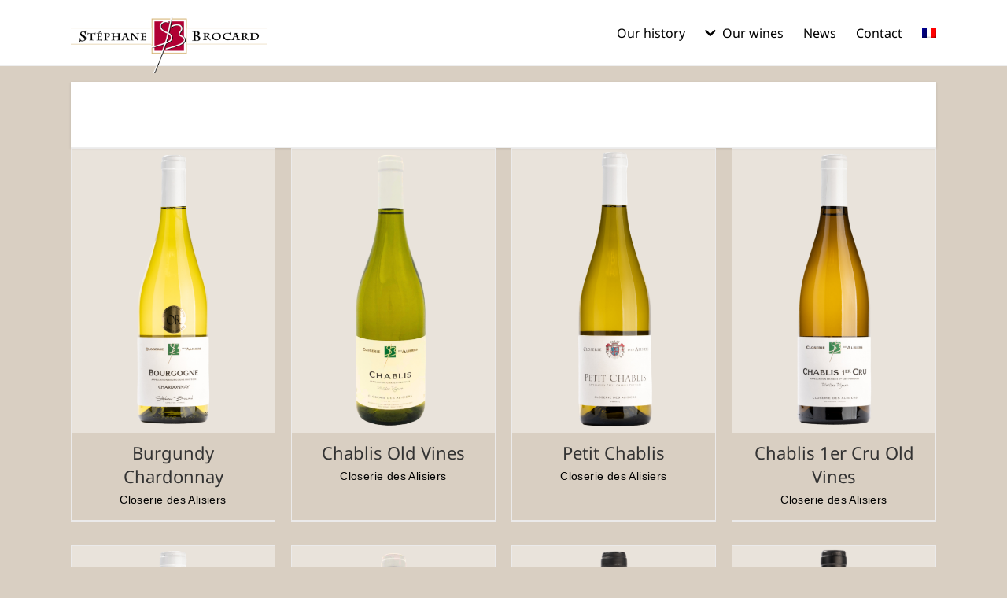

--- FILE ---
content_type: text/css
request_url: https://stephanebrocard.com/wp-content/themes/Adesio/style.css?ver=6.8.3
body_size: 3227
content:
/*
Theme Name: Adesio
Description: Stephane Brocard par Adesio
Author: Adesio
Author URI: adesio.co
Template: Avada
Version: 1.0
*/


/*Blocks*/
.sb-bg-cat .fusion-column-wrapper {
	padding: 60px 10px !important;
}
#footer-sb > .fusion-builder-row, #footer-home > .fusion-builder-row{
	background: linear-gradient(rgb(217, 207, 194), rgba(255,255,255,.4)) !important;
}
.page-id-2919 #footer-sb {
    display: none !important;
}


/*Blog */
.fusion-recent-posts .columns .column h4 {
    margin: 15px 0 3px;
    clear: none;
    font-size: 22px !important;
}
.fusion-recent-posts {
    text-align: center !important;
}
.fusion-recent-posts article img {
    object-fit: contain !important;
	height: 350px !important;
}


/*Maintenance */
/*body.home .fusion-footer {
    display: none !important;
}*/
.home-titre {
    text-align: center;
    background-color: #B20135;
    padding: 5px 10px;
    color: #fff !important;
    margin-bottom: 0px;
    margin-top: 80px;
}
.home-sstitre {
    background: rgba(255,255,255,0.7);
    padding: 5px 10px;
    text-align: center;
}

/*Produits*/
.product-tabs {
	width: 100%;
	text-align: left;
	margin-bottom: 20px !important;
}
.product-tabs tr {
	border-bottom: 1px solid #000;
}
.product-tabs td, .product-tabs th  {
	padding: 5px 0px;
}
.product-tabs .medailles::before {
	content: '';
  	position: absolute;
	background-image: url('https://stephanebrocard.com/wp-content/uploads/2020/11/feuille-medaille.png'); 
	background-size: cover;
	width: 80px;
	height: 60px;
}
.product .entry-summary .price {
    display: none !important;
}
form.cart {
    display: none !important;
}
.woocommerce-tabs {
    padding-top: 20px !important;
}
.product-images {
    background: rgba(255,255,255,0.4) !important;
}
.woocommerce-product-gallery figure {
    background: rgba(255,255,255,0.4) !important;
}
.fusion-carousel .fusion-carousel-item .fusion-image-wrapper {
    background: rgba(255,255,255,0.4) !important;
}
.fusion-title .title-sep, .fusion-title.sep-underline {
    border-color: #333 !important;
}
.product .summary-container .fusion-fullwidth {
    width: 100%;
    padding-top: 0px !important;
}


.wine-tabs {
    margin-top: 10px !important;
    margin-bottom: 30px !important;
}
.fusion-tabs.fusion-tabs-1 .nav-tabs li.active a.tab-link, .fusion-tabs.fusion-tabs-1 .nav-tabs li.active a.tab-link:hover, .fusion-tabs.fusion-tabs-1 .nav-tabs li.active a.tab-link:focus {
    background-color: #d9cfc2 !important;
    border-bottom: 2px solid #000 !important;
    border-top: 0px;
    border-left: 0px;
    border-right: 0px;
    padding: 5px 0px;
}
.fusion-tabs.fusion-tabs-1 .nav-tabs li a.tab-link {
    background-color: #d9cfc2 !important;
    border: 0px !important;
    padding: 6px 0px;
}
.fusion-tabs.horizontal-tabs.clean .tab-content {
    margin-top: 15px !important;
}
.fusion-tabs.horizontal-tabs.clean .tab-content .tab-pane p {
    margin-top: 0px !important;
}

/*SSMenu*/
ul.smenu-header {
    margin: 0 auto;
    display: table;
    list-style: none;
    padding-left: 8px;
    padding-top: 5px;
    padding-bottom: 5px;
    padding-right: 8px;
}
ul.smenu-header li {
    float: left;
}
ul.smenu-header li::after {
    content: "|";
    padding-right: 5px;
    padding-left: 5px;
}
ul.smenu-header li:last-child::after {
    display: none !important;
}


/*Header*/
@media (min-width: 800px) {
    .fusion-logo img {
        max-width: 250px;
    }
    .fusion-logo {
	    position: absolute;
	    top: 10px;
	}
    .fusion-main-menu .sub-menu {
        width: 220px !important;
    }
}
@media (max-width: 800px) {
    .col-half, .col-quarter {
    width: 100% !important;
    }
    p
    .fusion-logo {
        max-width: 210px;
    }
    .fusion-header {
    padding-left: 20px;
    padding-right: 20px;
    }
    .fusion-header-has-flyout-menu .fusion-flyout-menu-icons .fusion-flyout-cart-wrapper, .fusion-header-has-flyout-menu .fusion-flyout-menu-icons .fusion-flyout-search-toggle {
    padding: 0 10px;
    }
    .fusion-mobile-nav-holder .menu-text {
    padding-top: 10px;
    }
    .fusion-mobile-menu-design-modern .fusion-mobile-menu-text-align-left .fusion-open-submenu {
    padding-left: 20%;
    }
    .fusion-mobile-menu-design-modern .fusion-mobile-menu-text-align-left li.fusion-mobile-nav-item li a {
    padding-top: 10px;
    }
    .fusion-mobile-nav-item a {
    border-color: transparent;
    }
    ul.sub-menu a{
     border-color: transparent !important;
    }
    .separation-titre, .button-mobile-header {
    border-top: 1px solid;
    width: 80% !important;
    margin-left: 10%;
    margin-top: 20px;
    padding-top: 20px;
    }
    .fusion-mobile-nav-item a, .fusion-mobile-nav-holder > ul > li.fusion-mobile-nav-item > a {
    padding: 3px;
    }
    .hidden-xs {
        display: none !important;
    }
    .fusion-mobile-menu-design-modern.fusion-header-v1 .fusion-header {
    	padding-top: 0px !important;
	    padding-bottom: 20px;
	}
	.fusion-logo {
	    position: absolute;
	    top: 15px;
	}
}
.fusion-header-wrapper {
    border-bottom: 0px solid #eee;
}

.fusion-mobile-menu-icons .fusion-icon-shopping-cart{
    margin-left: 0px;
}
.fusion-widget-cart-number {
    background-color: rgba(0,0,0,0.8);
    color: #fff !important;
}

.fusion-main-menu > ul > li > a {
    text-transform: uppercase;
}

/*Contact*/
span.wpcf7-list-item {
    margin: 0px !important;
}
.grecaptcha-badge {
    display: none !important;
}
.wpcf7-quiz-label {
    font-size: 13px;
}

/*Footer*/
.fusion-footer-widget-area .widget-title {
    margin: 0px !important;
    text-transform: uppercase;
    font-weight: bold;
}
.fusion-footer-widget-area {
        padding: 10px 10px 25px !important;
}


/*Product*/
.single-product #main .product h1.product_title {
    font-size: 1.8em !important;
    font-weight: bold !important;
    text-transform: uppercase;
}
.product .entry-summary .price {
    font-size: 1em;
}
.product .product-border {
    display: none !important;
}
.product .woocommerce-product-details__short-description {
    margin-top: 0px !important;
    margin-bottom: 20px;
    float: left;
    font-size: 1.2em;
    font-style: italic;
}
.avada-has-titlebar-content_only.fusion-body .fusion-page-title-bar {
    background: #eee !important;
    border: none !important;
    display: none !important;
}
.fusion-page-title-row {
    float: left;
}


.product .product-buttons, .entry-summary .summary-container .avada-availability, .fusion-body .fusion-separator.sep-none, .product_meta .sku_wrapper , .product_meta .posted_in {
    display: none !important;
}
.variations .value {
    min-width: 150px;
    display: block;
    width: 50%;
}
.variations .label {
    padding-right: 10px;
    display: block;
}
table.variations td {
    padding-bottom: 5px;
}
table.variations tbody > tr:last-child {
    display: none !important;
}

/*Tabs internes*/
.tab {
  overflow: hidden;
}
.tab button {
  background-color: inherit;
  border: none;
  outline: none;
  cursor: pointer;
  padding: 14px 16px;
  font-size: 17px;
  display: inline-block !important;
}
.tab button:hover {
   border-bottom:2px solid #000;
}
.tab button.active {
  border-bottom:2px solid #000;
}
.tabcontent {
  padding: 0px 12px;
  border-top: none;
}


/*Carousel produits */
.fusion-carousel .fusion-carousel-nav .fusion-nav-next::before, .fusion-carousel .fusion-carousel-nav .fusion-nav-prev::before {
    font-size: 44px !important;
    color: #000 !important;
}
.fusion-carousel .fusion-carousel-title {
    text-align: center !important;
}


/*Multi produits */
.product-domaine {
    text-align: center !important;
    margin-bottom: 0 !important;
    font-size: 0.9em;
    margin-top: 5px !important;
    z-index: 1 !important;
    position: relative;
}

.products .product-title {
    justify-content: center;
    display: flex !important;
    align-items: center;
    font-size: 22px !important;
    font-weight: lighter !important;
    text-align: center;
}
.products .product-details-container {
    min-height: auto !important;
}
.products > li {
    border: 0px !important;
    margin-bottom: 10px;
}

/*Responsive */
@media (min-width: 800px) {
    .hidden-sm {
      display:none !important;
    }
    .product .entry-summary .summary-container {
    padding-left: 5%;
    }
    #post-450 .fusion-accordian h4.panel-title {
        margin-top: -80px;
        z-index: 99;
        margin-bottom: 80px;
    }

}
@media (max-width: 800px) {
    .fusion-header .fusion-logo {
        margin-top: 31px !important;
        margin-right: 0px;
        margin-bottom: 31px !important;
        margin-left: 0px;
    }
    .fusion-standard-logo {
       width:180px !important;
    }
    .hidden-xs {
        display:none !important;
    }
    .fusion-mobile-menu-design-modern .fusion-secondary-menu > ul > li:last-child {
    display: none !important;
	}
	.fusion-mobile-menu-icons {
    margin-top: 20px !important;
	}
	.fusion-mobile-menu-design-modern.fusion-header-v3 .fusion-header {
    padding-top: 10px !important;
    padding-bottom: 10px !important;
	}
	
    .variations .value {
        min-width: 100% !important;
    }

    .woo-tabs-horizontal .woocommerce-tabs > .tabs .active a {
    background-color: #0070c0 !important;
    color: #fff !important;
    }
    .woo-tabs-horizontal .woocommerce-tabs > .tabs li a {
        padding: 10px !important;
        text-align: center;
    }
    .wc-tabs > li > a::after {
        content: "›";
        position: absolute;
        right: 10px;
        height: 36px;
        transform: rotate(90deg);
        color: #000 !important;
        z-index: 9999;
        font-size: 25px;
    }
    .wc-tabs > li.active > a::after {
        content: "›";
        position: absolute;
        right: 23px;
        height: 36px;
        transform: rotate(270deg);
        color: #fff !important;
        z-index: 9999;
        font-size: 25px;
    }
}



/*Background */
#main, .layout-boxed-mode #main, .layout-boxed-mode.avada-footer-fx-sticky .above-footer-wrapper, .layout-boxed-mode.avada-footer-fx-sticky-with-parallax-bg-image .above-footer-wrapper, .layout-wide-mode #main, .layout-wide-mode #wrapper, body, html, html body.custom-background, #main .fusion-sticky-sidebar .fusion-sidebar-inner-content, #main .sidebar:not(.fusion-sticky-sidebar) {
    background-color: #d9cfc2 !important;
}

#main .sidebar {
    padding-top: 20px !important;
}



/*
Facilitateur / Adesio
-----------------------------------------------------------------------------*/
.hidden {
  display:none !important;
}
/*Pour les spams */
form .z-adesio {
  display:none !important;
}
.radius-20{
border-radius:20%;
}
.width-100{
width:100%;
}
.font-10{
font-size:10px;
}
.font-12{
font-size:12px !important;
}
.font-14{
font-size:14px;
}
.font-16{
font-size:16px;
}
.font-17{
font-size:17px;
}
.font-20{
font-size:20px;
}
.font-24{
font-size:24px;
}
.font-1-15{
font-size:1.15em;
}
.font-1-2{
font-size:1.2em;
}
.font-1-3{
font-size:1.3em;
}
.font-1-4{
font-size:1.4em;
}
.margin-bottom-0{
margin-bottom:0px !important;
}
.margin-bottom-10{
margin-bottom:10px !important;
}
.margin-bottom-20{
margin-bottom:20px !important;
}
.margin-bottom-30{
margin-bottom:30px !important;
}
.margin-top-0{
margin-top:0px !important;
}
.margin-top-10{
margin-top:10px !important;
}
.margin-top-20{
margin-top:20px !important;
}
.margin-top-30{
margin-top:30px !important;
}
.padding-left-0{
padding-left:0px;
}
.padding-left-20{
padding-left:30px;
}
.margin-left-20{
margin-left:40px;
}
.bold {
font-weight: bold !important;
}
.italic{
font-style:italic !important;
}
.uppercase{
text-transform: uppercase !important;
}
.underline{
text-decoration: underline !important;
}
.float-left{
float:left;
}
.float-right{
float:right;
}
.inline-block{
display:inline-block !important;
}
.hidden{
display:none !important;
}
.text-center{
text-align: center !important;
}
.text-left{
text-align: left !important;
}
.text-right{
text-align: right !important;
}
.white {color:#fff !important;}




/*Signature*/
/*button:before (attr data-hover)*/
footer button:hover:before{opacity: 1; transform: translate(0,0);}
footer button:before{
  content: attr(data-hover);
  position: absolute;
  left: 0;
  width: 100%;
  text-transform: uppercase;
  letter-spacing: 2px;
  font-size: .8em;
  opacity: 0;
  transform: translate(-30%,0);
  transition: all .3s ease-in-out;
  cursor: pointer;
  margin-top: 2px;
}
  /*button div (button text before hover)*/
  footer button:hover div{opacity: 0; transform: translate(100%,0)}
  footer button div{
    transition: all .3s ease-in-out;
    cursor: pointer;
  }
